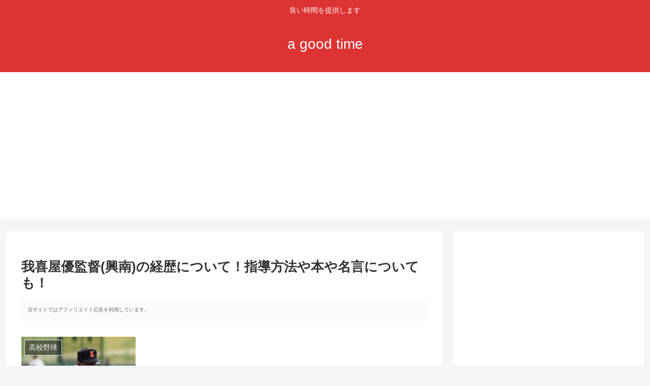

--- FILE ---
content_type: text/html; charset=utf-8
request_url: https://www.google.com/recaptcha/api2/aframe
body_size: 267
content:
<!DOCTYPE HTML><html><head><meta http-equiv="content-type" content="text/html; charset=UTF-8"></head><body><script nonce="2Dm_SM6Efn-Jj3in-kXS3w">/** Anti-fraud and anti-abuse applications only. See google.com/recaptcha */ try{var clients={'sodar':'https://pagead2.googlesyndication.com/pagead/sodar?'};window.addEventListener("message",function(a){try{if(a.source===window.parent){var b=JSON.parse(a.data);var c=clients[b['id']];if(c){var d=document.createElement('img');d.src=c+b['params']+'&rc='+(localStorage.getItem("rc::a")?sessionStorage.getItem("rc::b"):"");window.document.body.appendChild(d);sessionStorage.setItem("rc::e",parseInt(sessionStorage.getItem("rc::e")||0)+1);localStorage.setItem("rc::h",'1763293680282');}}}catch(b){}});window.parent.postMessage("_grecaptcha_ready", "*");}catch(b){}</script></body></html>